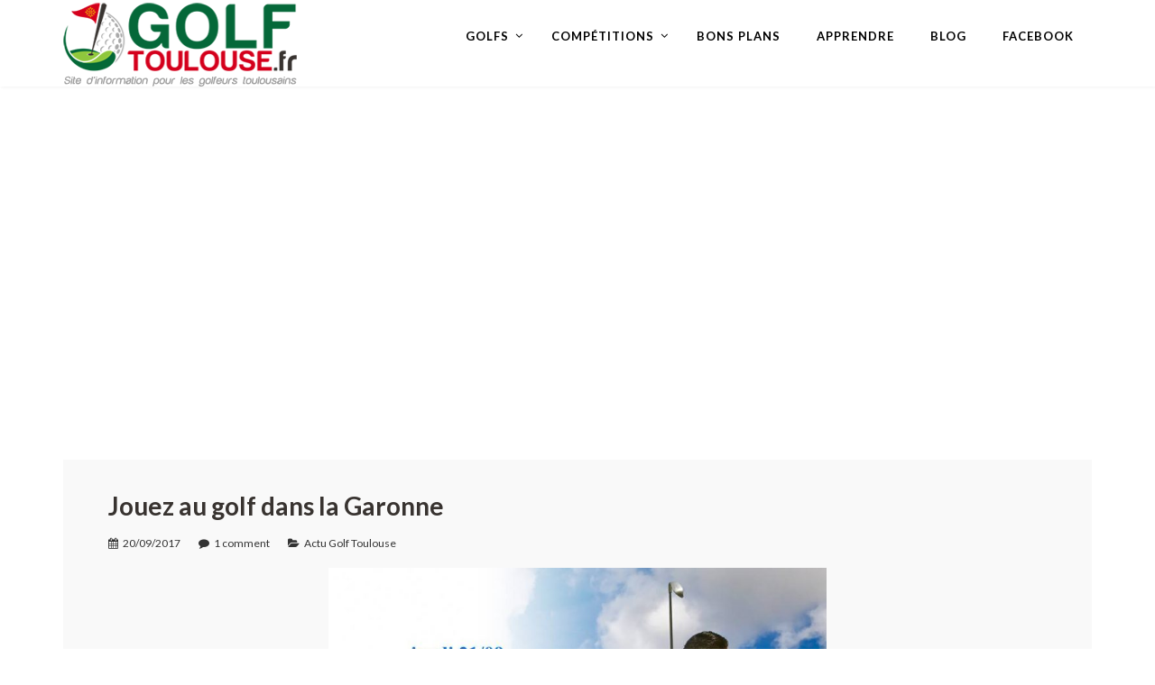

--- FILE ---
content_type: text/html; charset=UTF-8
request_url: https://www.golf-toulouse.fr/2017/09/20/jouez-au-golf-dans-la-garonne/
body_size: 14221
content:
<!doctype html>
<html lang="fr-FR">
<head>
	<meta charset="UTF-8">
	<meta name="viewport" content="width=device-width, initial-scale=1">
	<link rel="profile" href="http://gmpg.org/xfn/11">
	<link rel="pingback" href="https://www.golf-toulouse.fr/xmlrpc.php" />
	<meta name='robots' content='index, follow, max-image-preview:large, max-snippet:-1, max-video-preview:-1' />
	<style>img:is([sizes="auto" i], [sizes^="auto," i]) { contain-intrinsic-size: 3000px 1500px }</style>
	
	<!-- This site is optimized with the Yoast SEO plugin v26.5 - https://yoast.com/wordpress/plugins/seo/ -->
	<title>Jouez au golf dans la Garonne - Initiations golf le 21 sep - Port Viguerie</title>
	<link rel="canonical" href="https://www.golf-toulouse.fr/2017/09/20/jouez-au-golf-dans-la-garonne/" />
	<meta property="og:locale" content="fr_FR" />
	<meta property="og:type" content="article" />
	<meta property="og:title" content="Jouez au golf dans la Garonne - Initiations golf le 21 sep - Port Viguerie" />
	<meta property="og:description" content="INÉDIT Jeudi 21 septembre de 18h à 21h &#8211; Port Viguerie Dans le cadre de Toulouse à Table, la Garonne se transforme en practice de Golf ! Permettre au plus grand nombre de découvrir et de s&rsquo;initier à la pratique golfique et à ses plaisirs dans un esprit éco-durable, telle est l&rsquo;ambition du Golf de [&hellip;]" />
	<meta property="og:url" content="https://www.golf-toulouse.fr/2017/09/20/jouez-au-golf-dans-la-garonne/" />
	<meta property="og:site_name" content="Golf Toulouse" />
	<meta property="article:publisher" content="https://www.facebook.com/GolfToulouse/" />
	<meta property="article:published_time" content="2017-09-20T11:40:20+00:00" />
	<meta property="article:modified_time" content="2017-09-20T11:41:27+00:00" />
	<meta property="og:image" content="https://golftoulouse-3011.kxcdn.com/wp-content/uploads/sites/18/2017/09/golf_dans_garonne.jpg" />
	<meta property="og:image:width" content="900" />
	<meta property="og:image:height" content="900" />
	<meta property="og:image:type" content="image/jpeg" />
	<meta name="author" content="Golf-Toulouse.fr" />
	<meta name="twitter:card" content="summary_large_image" />
	<meta name="twitter:label1" content="Écrit par" />
	<meta name="twitter:data1" content="Golf-Toulouse.fr" />
	<meta name="twitter:label2" content="Durée de lecture estimée" />
	<meta name="twitter:data2" content="2 minutes" />
	<script type="application/ld+json" class="yoast-schema-graph">{"@context":"https://schema.org","@graph":[{"@type":"Article","@id":"https://www.golf-toulouse.fr/2017/09/20/jouez-au-golf-dans-la-garonne/#article","isPartOf":{"@id":"https://www.golf-toulouse.fr/2017/09/20/jouez-au-golf-dans-la-garonne/"},"author":{"name":"Golf-Toulouse.fr","@id":"https://www.golf-toulouse.fr/#/schema/person/bcfd71247176b372e4be2bbcbfc1ca3f"},"headline":"Jouez au golf dans la Garonne","datePublished":"2017-09-20T11:40:20+00:00","dateModified":"2017-09-20T11:41:27+00:00","mainEntityOfPage":{"@id":"https://www.golf-toulouse.fr/2017/09/20/jouez-au-golf-dans-la-garonne/"},"wordCount":377,"commentCount":1,"publisher":{"@id":"https://www.golf-toulouse.fr/#organization"},"image":{"@id":"https://www.golf-toulouse.fr/2017/09/20/jouez-au-golf-dans-la-garonne/#primaryimage"},"thumbnailUrl":"https://golftoulouse-3011.kxcdn.com/wp-content/uploads/2017/09/golf_dans_garonne.jpg","articleSection":["Actu Golf Toulouse"],"inLanguage":"fr-FR","potentialAction":[{"@type":"CommentAction","name":"Comment","target":["https://www.golf-toulouse.fr/2017/09/20/jouez-au-golf-dans-la-garonne/#respond"]}]},{"@type":"WebPage","@id":"https://www.golf-toulouse.fr/2017/09/20/jouez-au-golf-dans-la-garonne/","url":"https://www.golf-toulouse.fr/2017/09/20/jouez-au-golf-dans-la-garonne/","name":"Jouez au golf dans la Garonne - Initiations golf le 21 sep - Port Viguerie","isPartOf":{"@id":"https://www.golf-toulouse.fr/#website"},"primaryImageOfPage":{"@id":"https://www.golf-toulouse.fr/2017/09/20/jouez-au-golf-dans-la-garonne/#primaryimage"},"image":{"@id":"https://www.golf-toulouse.fr/2017/09/20/jouez-au-golf-dans-la-garonne/#primaryimage"},"thumbnailUrl":"https://golftoulouse-3011.kxcdn.com/wp-content/uploads/2017/09/golf_dans_garonne.jpg","datePublished":"2017-09-20T11:40:20+00:00","dateModified":"2017-09-20T11:41:27+00:00","breadcrumb":{"@id":"https://www.golf-toulouse.fr/2017/09/20/jouez-au-golf-dans-la-garonne/#breadcrumb"},"inLanguage":"fr-FR","potentialAction":[{"@type":"ReadAction","target":["https://www.golf-toulouse.fr/2017/09/20/jouez-au-golf-dans-la-garonne/"]}]},{"@type":"ImageObject","inLanguage":"fr-FR","@id":"https://www.golf-toulouse.fr/2017/09/20/jouez-au-golf-dans-la-garonne/#primaryimage","url":"https://golftoulouse-3011.kxcdn.com/wp-content/uploads/2017/09/golf_dans_garonne.jpg","contentUrl":"https://golftoulouse-3011.kxcdn.com/wp-content/uploads/2017/09/golf_dans_garonne.jpg","width":900,"height":900},{"@type":"BreadcrumbList","@id":"https://www.golf-toulouse.fr/2017/09/20/jouez-au-golf-dans-la-garonne/#breadcrumb","itemListElement":[{"@type":"ListItem","position":1,"name":"Accueil","item":"https://www.golf-toulouse.fr/"},{"@type":"ListItem","position":2,"name":"Blog","item":"https://www.golf-toulouse.fr/blog/"},{"@type":"ListItem","position":3,"name":"Jouez au golf dans la Garonne"}]},{"@type":"WebSite","@id":"https://www.golf-toulouse.fr/#website","url":"https://www.golf-toulouse.fr/","name":"Golf Toulouse","description":"","publisher":{"@id":"https://www.golf-toulouse.fr/#organization"},"potentialAction":[{"@type":"SearchAction","target":{"@type":"EntryPoint","urlTemplate":"https://www.golf-toulouse.fr/?s={search_term_string}"},"query-input":{"@type":"PropertyValueSpecification","valueRequired":true,"valueName":"search_term_string"}}],"inLanguage":"fr-FR"},{"@type":"Organization","@id":"https://www.golf-toulouse.fr/#organization","name":"Golf-Toulouse.fr","url":"https://www.golf-toulouse.fr/","logo":{"@type":"ImageObject","inLanguage":"fr-FR","@id":"https://www.golf-toulouse.fr/#/schema/logo/image/","url":"https://golftoulouse-3011.kxcdn.com/wp-content/uploads/sites/18/2016/09/logo_full_max.png","contentUrl":"https://golftoulouse-3011.kxcdn.com/wp-content/uploads/sites/18/2016/09/logo_full_max.png","width":300,"height":96,"caption":"Golf-Toulouse.fr"},"image":{"@id":"https://www.golf-toulouse.fr/#/schema/logo/image/"},"sameAs":["https://www.facebook.com/GolfToulouse/"]},{"@type":"Person","@id":"https://www.golf-toulouse.fr/#/schema/person/bcfd71247176b372e4be2bbcbfc1ca3f","name":"Golf-Toulouse.fr","sameAs":["http://www.Golf-Toulouse.fr"]}]}</script>
	<!-- / Yoast SEO plugin. -->


<link rel='dns-prefetch' href='//fonts.googleapis.com' />
<link rel='dns-prefetch' href='//golftoulouse-3011.kxcdn.com' />
<link href='https://fonts.gstatic.com' crossorigin rel='preconnect' />
<link rel="alternate" type="application/rss+xml" title="Golf Toulouse &raquo; Flux" href="https://www.golf-toulouse.fr/feed/" />
<link rel="alternate" type="application/rss+xml" title="Golf Toulouse &raquo; Flux des commentaires" href="https://www.golf-toulouse.fr/comments/feed/" />
<link rel='stylesheet' id='wp-block-library-css' href='https://golftoulouse-3011.kxcdn.com/wp-includes/css/dist/block-library/style.min.css?ver=6.8.3' type='text/css' media='all' />
<style id='classic-theme-styles-inline-css' type='text/css'>
/*! This file is auto-generated */
.wp-block-button__link{color:#fff;background-color:#32373c;border-radius:9999px;box-shadow:none;text-decoration:none;padding:calc(.667em + 2px) calc(1.333em + 2px);font-size:1.125em}.wp-block-file__button{background:#32373c;color:#fff;text-decoration:none}
</style>
<style id='global-styles-inline-css' type='text/css'>
:root{--wp--preset--aspect-ratio--square: 1;--wp--preset--aspect-ratio--4-3: 4/3;--wp--preset--aspect-ratio--3-4: 3/4;--wp--preset--aspect-ratio--3-2: 3/2;--wp--preset--aspect-ratio--2-3: 2/3;--wp--preset--aspect-ratio--16-9: 16/9;--wp--preset--aspect-ratio--9-16: 9/16;--wp--preset--color--black: #000000;--wp--preset--color--cyan-bluish-gray: #abb8c3;--wp--preset--color--white: #ffffff;--wp--preset--color--pale-pink: #f78da7;--wp--preset--color--vivid-red: #cf2e2e;--wp--preset--color--luminous-vivid-orange: #ff6900;--wp--preset--color--luminous-vivid-amber: #fcb900;--wp--preset--color--light-green-cyan: #7bdcb5;--wp--preset--color--vivid-green-cyan: #00d084;--wp--preset--color--pale-cyan-blue: #8ed1fc;--wp--preset--color--vivid-cyan-blue: #0693e3;--wp--preset--color--vivid-purple: #9b51e0;--wp--preset--gradient--vivid-cyan-blue-to-vivid-purple: linear-gradient(135deg,rgba(6,147,227,1) 0%,rgb(155,81,224) 100%);--wp--preset--gradient--light-green-cyan-to-vivid-green-cyan: linear-gradient(135deg,rgb(122,220,180) 0%,rgb(0,208,130) 100%);--wp--preset--gradient--luminous-vivid-amber-to-luminous-vivid-orange: linear-gradient(135deg,rgba(252,185,0,1) 0%,rgba(255,105,0,1) 100%);--wp--preset--gradient--luminous-vivid-orange-to-vivid-red: linear-gradient(135deg,rgba(255,105,0,1) 0%,rgb(207,46,46) 100%);--wp--preset--gradient--very-light-gray-to-cyan-bluish-gray: linear-gradient(135deg,rgb(238,238,238) 0%,rgb(169,184,195) 100%);--wp--preset--gradient--cool-to-warm-spectrum: linear-gradient(135deg,rgb(74,234,220) 0%,rgb(151,120,209) 20%,rgb(207,42,186) 40%,rgb(238,44,130) 60%,rgb(251,105,98) 80%,rgb(254,248,76) 100%);--wp--preset--gradient--blush-light-purple: linear-gradient(135deg,rgb(255,206,236) 0%,rgb(152,150,240) 100%);--wp--preset--gradient--blush-bordeaux: linear-gradient(135deg,rgb(254,205,165) 0%,rgb(254,45,45) 50%,rgb(107,0,62) 100%);--wp--preset--gradient--luminous-dusk: linear-gradient(135deg,rgb(255,203,112) 0%,rgb(199,81,192) 50%,rgb(65,88,208) 100%);--wp--preset--gradient--pale-ocean: linear-gradient(135deg,rgb(255,245,203) 0%,rgb(182,227,212) 50%,rgb(51,167,181) 100%);--wp--preset--gradient--electric-grass: linear-gradient(135deg,rgb(202,248,128) 0%,rgb(113,206,126) 100%);--wp--preset--gradient--midnight: linear-gradient(135deg,rgb(2,3,129) 0%,rgb(40,116,252) 100%);--wp--preset--font-size--small: 13px;--wp--preset--font-size--medium: 20px;--wp--preset--font-size--large: 36px;--wp--preset--font-size--x-large: 42px;--wp--preset--spacing--20: 0.44rem;--wp--preset--spacing--30: 0.67rem;--wp--preset--spacing--40: 1rem;--wp--preset--spacing--50: 1.5rem;--wp--preset--spacing--60: 2.25rem;--wp--preset--spacing--70: 3.38rem;--wp--preset--spacing--80: 5.06rem;--wp--preset--shadow--natural: 6px 6px 9px rgba(0, 0, 0, 0.2);--wp--preset--shadow--deep: 12px 12px 50px rgba(0, 0, 0, 0.4);--wp--preset--shadow--sharp: 6px 6px 0px rgba(0, 0, 0, 0.2);--wp--preset--shadow--outlined: 6px 6px 0px -3px rgba(255, 255, 255, 1), 6px 6px rgba(0, 0, 0, 1);--wp--preset--shadow--crisp: 6px 6px 0px rgba(0, 0, 0, 1);}:where(.is-layout-flex){gap: 0.5em;}:where(.is-layout-grid){gap: 0.5em;}body .is-layout-flex{display: flex;}.is-layout-flex{flex-wrap: wrap;align-items: center;}.is-layout-flex > :is(*, div){margin: 0;}body .is-layout-grid{display: grid;}.is-layout-grid > :is(*, div){margin: 0;}:where(.wp-block-columns.is-layout-flex){gap: 2em;}:where(.wp-block-columns.is-layout-grid){gap: 2em;}:where(.wp-block-post-template.is-layout-flex){gap: 1.25em;}:where(.wp-block-post-template.is-layout-grid){gap: 1.25em;}.has-black-color{color: var(--wp--preset--color--black) !important;}.has-cyan-bluish-gray-color{color: var(--wp--preset--color--cyan-bluish-gray) !important;}.has-white-color{color: var(--wp--preset--color--white) !important;}.has-pale-pink-color{color: var(--wp--preset--color--pale-pink) !important;}.has-vivid-red-color{color: var(--wp--preset--color--vivid-red) !important;}.has-luminous-vivid-orange-color{color: var(--wp--preset--color--luminous-vivid-orange) !important;}.has-luminous-vivid-amber-color{color: var(--wp--preset--color--luminous-vivid-amber) !important;}.has-light-green-cyan-color{color: var(--wp--preset--color--light-green-cyan) !important;}.has-vivid-green-cyan-color{color: var(--wp--preset--color--vivid-green-cyan) !important;}.has-pale-cyan-blue-color{color: var(--wp--preset--color--pale-cyan-blue) !important;}.has-vivid-cyan-blue-color{color: var(--wp--preset--color--vivid-cyan-blue) !important;}.has-vivid-purple-color{color: var(--wp--preset--color--vivid-purple) !important;}.has-black-background-color{background-color: var(--wp--preset--color--black) !important;}.has-cyan-bluish-gray-background-color{background-color: var(--wp--preset--color--cyan-bluish-gray) !important;}.has-white-background-color{background-color: var(--wp--preset--color--white) !important;}.has-pale-pink-background-color{background-color: var(--wp--preset--color--pale-pink) !important;}.has-vivid-red-background-color{background-color: var(--wp--preset--color--vivid-red) !important;}.has-luminous-vivid-orange-background-color{background-color: var(--wp--preset--color--luminous-vivid-orange) !important;}.has-luminous-vivid-amber-background-color{background-color: var(--wp--preset--color--luminous-vivid-amber) !important;}.has-light-green-cyan-background-color{background-color: var(--wp--preset--color--light-green-cyan) !important;}.has-vivid-green-cyan-background-color{background-color: var(--wp--preset--color--vivid-green-cyan) !important;}.has-pale-cyan-blue-background-color{background-color: var(--wp--preset--color--pale-cyan-blue) !important;}.has-vivid-cyan-blue-background-color{background-color: var(--wp--preset--color--vivid-cyan-blue) !important;}.has-vivid-purple-background-color{background-color: var(--wp--preset--color--vivid-purple) !important;}.has-black-border-color{border-color: var(--wp--preset--color--black) !important;}.has-cyan-bluish-gray-border-color{border-color: var(--wp--preset--color--cyan-bluish-gray) !important;}.has-white-border-color{border-color: var(--wp--preset--color--white) !important;}.has-pale-pink-border-color{border-color: var(--wp--preset--color--pale-pink) !important;}.has-vivid-red-border-color{border-color: var(--wp--preset--color--vivid-red) !important;}.has-luminous-vivid-orange-border-color{border-color: var(--wp--preset--color--luminous-vivid-orange) !important;}.has-luminous-vivid-amber-border-color{border-color: var(--wp--preset--color--luminous-vivid-amber) !important;}.has-light-green-cyan-border-color{border-color: var(--wp--preset--color--light-green-cyan) !important;}.has-vivid-green-cyan-border-color{border-color: var(--wp--preset--color--vivid-green-cyan) !important;}.has-pale-cyan-blue-border-color{border-color: var(--wp--preset--color--pale-cyan-blue) !important;}.has-vivid-cyan-blue-border-color{border-color: var(--wp--preset--color--vivid-cyan-blue) !important;}.has-vivid-purple-border-color{border-color: var(--wp--preset--color--vivid-purple) !important;}.has-vivid-cyan-blue-to-vivid-purple-gradient-background{background: var(--wp--preset--gradient--vivid-cyan-blue-to-vivid-purple) !important;}.has-light-green-cyan-to-vivid-green-cyan-gradient-background{background: var(--wp--preset--gradient--light-green-cyan-to-vivid-green-cyan) !important;}.has-luminous-vivid-amber-to-luminous-vivid-orange-gradient-background{background: var(--wp--preset--gradient--luminous-vivid-amber-to-luminous-vivid-orange) !important;}.has-luminous-vivid-orange-to-vivid-red-gradient-background{background: var(--wp--preset--gradient--luminous-vivid-orange-to-vivid-red) !important;}.has-very-light-gray-to-cyan-bluish-gray-gradient-background{background: var(--wp--preset--gradient--very-light-gray-to-cyan-bluish-gray) !important;}.has-cool-to-warm-spectrum-gradient-background{background: var(--wp--preset--gradient--cool-to-warm-spectrum) !important;}.has-blush-light-purple-gradient-background{background: var(--wp--preset--gradient--blush-light-purple) !important;}.has-blush-bordeaux-gradient-background{background: var(--wp--preset--gradient--blush-bordeaux) !important;}.has-luminous-dusk-gradient-background{background: var(--wp--preset--gradient--luminous-dusk) !important;}.has-pale-ocean-gradient-background{background: var(--wp--preset--gradient--pale-ocean) !important;}.has-electric-grass-gradient-background{background: var(--wp--preset--gradient--electric-grass) !important;}.has-midnight-gradient-background{background: var(--wp--preset--gradient--midnight) !important;}.has-small-font-size{font-size: var(--wp--preset--font-size--small) !important;}.has-medium-font-size{font-size: var(--wp--preset--font-size--medium) !important;}.has-large-font-size{font-size: var(--wp--preset--font-size--large) !important;}.has-x-large-font-size{font-size: var(--wp--preset--font-size--x-large) !important;}
:where(.wp-block-post-template.is-layout-flex){gap: 1.25em;}:where(.wp-block-post-template.is-layout-grid){gap: 1.25em;}
:where(.wp-block-columns.is-layout-flex){gap: 2em;}:where(.wp-block-columns.is-layout-grid){gap: 2em;}
:root :where(.wp-block-pullquote){font-size: 1.5em;line-height: 1.6;}
</style>
<link data-minify="1" rel='stylesheet' id='events-maker-front-css' href='https://golftoulouse-3011.kxcdn.com/wp-content/cache/min/1/wp-content/plugins/events-maker/css/front-0a07d47dde685ea9304f665be6d8acb4.css' type='text/css' media='all' />
<link data-minify="1" rel='stylesheet' id='pro-style-css' href='https://golftoulouse-3011.kxcdn.com/wp-content/cache/min/1/wp-content/themes/golftoulouse/style-be06c9ecf4eaae99f54de6ded46d6e26.css' type='text/css' media='all' />
<link rel='stylesheet' id='pro-google-fonts-css' href='//fonts.googleapis.com/css?family=Lato%3A400%2C300%2C700%2C400italic%2C900%26subset%3Dlatin&#038;ver=1.0.0&#038;display=swap' type='text/css' media='all' />
<style id='rocket-lazyload-inline-css' type='text/css'>
.rll-youtube-player{position:relative;padding-bottom:56.23%;height:0;overflow:hidden;max-width:100%;}.rll-youtube-player iframe{position:absolute;top:0;left:0;width:100%;height:100%;z-index:100;background:0 0}.rll-youtube-player img{bottom:0;display:block;left:0;margin:auto;max-width:100%;width:100%;position:absolute;right:0;top:0;border:none;height:auto;cursor:pointer;-webkit-transition:.4s all;-moz-transition:.4s all;transition:.4s all}.rll-youtube-player img:hover{-webkit-filter:brightness(75%)}.rll-youtube-player .play{height:72px;width:72px;left:50%;top:50%;margin-left:-36px;margin-top:-36px;position:absolute;background:url(https://golftoulouse-3011.kxcdn.com/wp-content/plugins/wp-rocket/assets/img/youtube.png) no-repeat;cursor:pointer}
</style>
<script type="text/javascript" src="https://golftoulouse-3011.kxcdn.com/wp-includes/js/jquery/jquery.min.js?ver=3.7.1" id="jquery-core-js"></script>
<script type="text/javascript" src="https://golftoulouse-3011.kxcdn.com/wp-includes/js/jquery/jquery-migrate.min.js?ver=3.4.1" id="jquery-migrate-js"></script>
<script type="text/javascript" src="https://golftoulouse-3011.kxcdn.com/wp-content/plugins/events-maker/js/front-sorting.js?ver=6.8.3" id="events-maker-sorting-js"></script>
<link rel="https://api.w.org/" href="https://www.golf-toulouse.fr/wp-json/" /><link rel="alternate" title="JSON" type="application/json" href="https://www.golf-toulouse.fr/wp-json/wp/v2/posts/3678" /><link rel="EditURI" type="application/rsd+xml" title="RSD" href="https://www.golf-toulouse.fr/xmlrpc.php?rsd" />
<meta name="generator" content="WordPress 6.8.3" />
<noscript><style>.vce-row-container .vcv-lozad {display: none}</style></noscript><meta name="generator" content="Powered by Visual Composer Website Builder - fast and easy-to-use drag and drop visual editor for WordPress."/>        <link rel="icon"  href="https://golftoulouse-3011.kxcdn.com/wp-content/uploads/sites/18/2016/09/golf_toulouse_favicon.png"><style type="text/css">
	body #logo-pro, body #logo-pro img {max-width:260px;}
	header#masthead-pro h1#logo-pro a { padding-top:15px; padding-bottom:15px; }
	
	header#masthead-pro { background-color:#ffffff;  }	
	
	#sticky-header-pro.menu-resized-pro {background:rgba(255,255,255,0.95); }
	body #sticky-header-pro.menu-resized-pro #logo-pro, body #sticky-header-pro.menu-resized-pro #logo-pro img {max-width:180px;}
	header#masthead-pro #sticky-header-pro.menu-resized-pro h1#logo-pro a { padding-top:10px; padding-bottom:10px; }
	.menu-resized-pro .sf-menu a { padding-top:15px; padding-bottom:15px; }
	
	.mobile-menu-icon-pro {margin-top:3px; margin-bottom:3px; }
	
	a { color:#8ea96f; }
	#boxed-layout-pro .widget .price_slider .ui-slider-handle,
	#boxed-layout-pro .widget .price_slider .ui-slider-range  {
		background:#8ea96f; 
	}
	#boxed-layout-pro .widget p.total span.amount,
	#boxed-layout-pro .widget p.total strong,
	.entry-summary .selectric .label,
	.selectric-items li:hover, .selectric-items li.selected,
	.selectric .button:after,
	.selectric .label,
	body.woocommerce .summary .price span.amount,
	body.woocommerce .summary .woocommerce-product-rating,
	body #content-pro .shop-container-pro span.price span.amount,
	body #content-pro .shop-container-pro .star-rating, body #content-pro .shop-container-pro .star-rating:hover,
	#boxed-layout-pro .widget ul.product_list_widget li .star-rating,
	.woocommerce-tabs.wc-tabs-wrapper #reviews ol.commentlist .star-rating { color:#8ea96f; }
	
	footer#site-footer a { color:#6d6d6d; }
	footer#site-footer a:hover { color:#ffffff; }
	#boxed-layout-pro .widget p.total,
	.search-form input.search-field:focus,
	.wpcf7 input:focus, .wpcf7 textarea:focus, #commentform input:focus, #commentform textarea:focus,
	#commentform input:focus, .wpcf7 textarea:focus,
	.selectric-items li,
	.selectric-items,
	.selectric .button,
	.selectric, .selectric-hover .selectric,.selectric-open .selectric {
		border-color:#8ea96f;
	}
	#events-full-calendar a.fc-day-grid-event { background:#8ea96f; }

	h2.blog-title-pro a {color:#1b1d27;}
	a:hover, h2.blog-title-pro a:hover, body #content-pro .shop-container-pro a:hover h3 { color:#518b0f; }
	
		
	.menu-resized-pro a.cart-icon-pro { padding-top:12px; padding-bottom:13px; }
	a.cart-icon-pro {color:#ffffff; font-size:15px;  padding-top:31px; padding-bottom:34px;  }
	
	/* a.cart-icon-pro:hover { color:#d3f1d7;  }*/
	.menu-resized-pro  .checkout-basket-pro {top:43px; }
	.checkout-basket-pro {top:81px; }
	
	.sf-menu ul { border-color:#97c39d;}
	.sf-menu a  {color:#ffffff; font-size:13px;  padding-top:34px; padding-bottom:34px;  }
	.sf-menu li.current-menu-item a, .sf-menu a:hover, .sf-menu li.sfHover a, .menu-show-hide-pro { color:#d3f1d7; }

	.sf-menu ul { background:#222222; }
	.sf-menu li li a { font-size:12px; padding-top:15px; padding-bottom:15px; }
	.sf-menu li li a, .sf-mega li.sf-mega-section .deep-level li a, .sf-mega li.sf-mega-section .deep-level li:last-child a, .sf-menu li.sfHover li.sfHover li a, .sf-menu li.sfHover li.sfHover li.sfHover li a, .sf-menu li.sfHover li.sfHover li.sfHover li.sfHover li a, .sf-menu li.sfHover li.sfHover li.sfHover li.sfHover li.sfHover li a { border-bottom:1px solid rgba(255,255,255,  0.07); }
	.sf-mega ul { border-right:1px solid  rgba(255,255,255,  0.07); }
	.sf-mega h2.mega-menu-heading { border-right:1px solid rgba(255,255,255,  0.07); border-bottom:1px solid rgba(255,255,255,  0.07); }
	.sf-menu li.sfHover li a, .sf-menu li.sfHover li.sfHover li a, .sf-menu li.sfHover li.sfHover li.sfHover li a, .sf-menu li.sfHover li.sfHover li.sfHover li.sfHover li a, .sf-menu li.sfHover li.sfHover li.sfHover li.sfHover li.sfHover li a { color:#a8a8a8; }
	.sf-menu li.sfHover li a:hover, .sf-menu li.sfHover li.sfHover a, .sf-menu li.sfHover li li a:hover, .sf-menu li.sfHover li.sfHover li.sfHover a, .sf-menu li.sfHover li li li a:hover, .sf-menu li.sfHover li.sfHover li.sfHover a:hover, .sf-menu li.sfHover li.sfHover li.sfHover li.sfHover a, .sf-menu li.sfHover li li li li a:hover, .sf-menu li.sfHover li.sfHover li.sfHover li.sfHover a:hover, .sf-menu li.sfHover li.sfHover li.sfHover li.sfHover li.sfHover a, .sf-menu li.sfHover li li li li li a:hover, .sf-menu li.sfHover li.sfHover li.sfHover li.sfHover li.sfHover a:hover, .sf-menu li.sfHover li.sfHover li.sfHover li.sfHover li.sfHover li.sfHover a { color:#ffffff; }
	
	.checkout-basket-pro ul#cart-mini-pro  span.quantity,
	.checkout-basket-pro ul#cart-mini-pro li.empty { color:#a8a8a8;}
	.checkout-basket-pro ul#cart-mini-pro li { border-bottom:1px solid rgba(255,255,255,  0.07); }
	.checkout-basket-pro ul#cart-mini-pro li a, .checkout-basket-pro ul#cart-mini-pro .remove-header{ color:#ffffff; ; }
		
	.checkout-basket-pro {background:#222222; border-color:#97c39d;}
		
	#header-spacer-pro { height:0px; }
	
	#sidebar,  #sidebar .widget { border-color:rgba(0, 0, 0,  0.06);}
	#sidebar a {  color:#888888;  }
	#sidebar a:hover {color:#333333;}

	footer#site-footer #copyright-pro { color:#ffffff; }
	
	
	a.progression-button, a.more-link { font-size:10; color:#8ea96f; border-color:#8ea96f; }
	a.progression-button:hover, a.more-link:hover { border-color:#8ea96f; background:#8ea96f; color:#ffffff; }

#sidebar .tagcloud a:hover, #site-footer .tagcloud a:hover,
.page-nav-pro span, .page-nav-pro a span:hover { border-color:#8ea96f; background:#8ea96f; }

.checkout-basket-pro .sub-total-pro {
	border-color:#8ea96f; 
	color:#8ea96f;
}
.woocommerce input.button:hover,
.woocommerce .checkout_coupon input.button:hover,
.woocommerce .place-order input.button:hover,
.woocommerce .cart_totals  a.button:hover,
.woocommerce  .return-to-shop a.button.wc-backward:hover,
body.woocommerce .summary button.button:hover,
.shop-container-pro a.button,
.nav-links-pro a {
	 border-color:#8ea96f;
	 color:#8ea96f;
	 background:none;
}

.sticky-post-pro, #boxed-layout-pro .widget p.buttons a.wc-forward.button.checkout {background:#8ea96f; }

a.cart-icon-pro span.shopping-cart-header-count:before { border-right:4px solid #8ea96f;}

#boxed-layout-pro .widget .price_slider_amount button.button,
a.cart-icon-pro span.shopping-cart-header-count,
.checkout-basket-pro a.checkout-button-header-cart,
.checkout-basket-pro a.checkout-button-header-cart:hover,
body.single-product #content-pro .width-container-pro span.onsale,
.woocommerce-tabs #review_form .form-submit input#submit:hover,
.wpcf7 input.wpcf7-submit:hover, #commentform input.submit:hover,
.woocommerce input.button,
.woocommerce .checkout_coupon input.button,
.woocommerce .place-order input.button,
.woocommerce .cart_totals  a.button,
.woocommerce  .return-to-shop a.button.wc-backward,
body.woocommerce .summary button.button,
a.added_to_cart:hover,
.shop-container-pro a.button:hover,
.shop-container-pro a.added_to_cart,
.nav-links-pro a:hover,
.post-password-form input[type=submit]:hover,
ul.page-numbers li .current, ul.page-numbers li a:hover  { border-color:#8ea96f; background:#8ea96f; color:#ffffff; }

	#bread-crumb-container ul#breadcrumbs-pro { color: #7f8186; }
	#bread-crumb-container ul#breadcrumbs-pro li:after, #bread-crumb-container ul#breadcrumbs-pro a, #bread-crumb-container ul#breadcrumbs-pro a:hover { color: #000000; }
	
	.sk-circle .sk-child:before, .sk-rotating-plane, .sk-double-bounce .sk-child, .sk-wave .sk-rect, .sk-wandering-cubes .sk-cube, .sk-spinner-pulse, .sk-chasing-dots .sk-child, .sk-three-bounce .sk-child, .sk-fading-circle .sk-circle:before, .sk-cube-grid .sk-cube{background-color:#444444;}
	#page-loader-pro { background:#ffffff; color:#444444; }
	
	footer#site-footer {background-color:#020202; 
	background-image:url("https://golftoulouse-3011.kxcdn.com/wp-content/themes/golftoulouse/images/footer-bg.jpg"); background-position: center center;-webkit-background-size: cover; -moz-background-size: cover; -o-background-size: cover; background-size: cover;}
	
	
	body {background-color:#ffffff; 
	}

		
		
		
	
			
		
			
		
	
							

							
	a#pro-scroll-top {display:none;}	#pro-scroll-top { color:#ffffff; background: rgba(0,0,0,  0.3); border-top:1px solid rgba(255,255,255,  0.2); border-left:1px solid rgba(255,255,255,  0.2); border-right:1px solid rgba(255,255,255,  0.2); }
	#pro-scroll-top:hover {  background: #222222; border-color:#222222; }
	
		</style>
    <style type="text/css">.recentcomments a{display:inline !important;padding:0 !important;margin:0 !important;}</style><noscript><style id="rocket-lazyload-nojs-css">.rll-youtube-player, [data-lazy-src]{display:none !important;}</style></noscript>	<style>
		body {
		    color: #383330;
		    font-family: 'Lato', sans-serif;
		}
		a { color: #d4001c; }
		h1, h2, h3, h4, h5, h6 { color: #383330; }
		ins { background: none; }
		footer#site-footer a {
		    color: #EEE;
		}
		.sf-menu a {
		    color: #000;
		    text-shadow: none;
		}
		.sf-menu li.current-menu-item a, .sf-menu a:hover, .sf-menu li.sfHover a, .menu-show-hide-pro {
		    color: #056839;
		}
		#sticky-header-pro {
		    -moz-box-shadow: 1px 1px 3px rgba(0, 0, 0, 0.05);
		    -webkit-box-shadow: 1px 1px 3px rgba(0, 0, 0, 0.05);
		    box-shadow: 1px 1px 3px rgba(0, 0, 0, 0.05);
		}
		.golfMenu { background-color: #333;margin-bottom: 45px;padding: 20px;text-align: center; }
		.golfMenu ul { list-style:none; margin: 0; padding: 0; }
		.golfMenu ul li { display: inline; color: #EEE; }
		.golfMenu ul li span { padding:0 20px; }
		.golfMenu ul li a { color: #EEE; }

		.select-ugolf { background-color:#e05431 !important; }
		.select-proche-toulouse { background-color:#244527 !important; }

		table.tableauGolfHivernales td { width:13%; }
		table.tableauGolfHivernales p { margin: 10px 0; }
		.tableauGolfHivernales tr:nth-child(2n) { background-color: #E3E3E3; }
    .fc-event-cat-annule { text-decoration: line-through !important; }
    .comp-annule a { text-decoration: line-through; }
    .comp-annule::before { content: "ANNULE "; color: red; font-weight: bold; }
	</style>
  <script>
    !function(f,b,e,v,n,t,s)
    {if(f.fbq)return;n=f.fbq=function(){n.callMethod?
    n.callMethod.apply(n,arguments):n.queue.push(arguments)};
    if(!f._fbq)f._fbq=n;n.push=n;n.loaded=!0;n.version='2.0';
    n.queue=[];t=b.createElement(e);t.async=!0;
    t.src=v;s=b.getElementsByTagName(e)[0];
    s.parentNode.insertBefore(t,s)}(window, document,'script',
    'https://connect.facebook.net/en_US/fbevents.js');
    fbq('init', '787706171599769');
    fbq('track', 'PageView');
  </script>
  <noscript><img height="1" width="1" style="display:none"
    src="https://www.facebook.com/tr?id=787706171599769&ev=PageView&noscript=1"
  /></noscript>
</head>
<body class="wp-singular post-template-default single single-post postid-3678 single-format-standard wp-theme-golftoulouse vcwb layout-left">

  <script async src="https://www.googletagmanager.com/gtag/js?id=G-XQ5XPD1RP0"></script>
  <script>
    window.dataLayer = window.dataLayer || [];
    function gtag(){dataLayer.push(arguments);}
    gtag('js', new Date());
    gtag('config', 'G-XQ5XPD1RP0');
  </script>

  <div id="fb-root"></div>
  <script async defer crossorigin="anonymous" src="https://connect.facebook.net/fr_FR/sdk.js#xfbml=1&version=v11.0&appId=1679135185448633&autoLogAppEvents=1" nonce="FwJKcFIR"></script>

			<div id="boxed-layout-pro">

		<header id="masthead-pro" class="site-header-pro">

			<div id="sticky-header-pro" class="menu-default-pro">				<div id="logo-nav-pro">
					<div class="width-container-pro">
						<div id="logo-pro" class="logo-inside-nav-pro">
							<a href="https://www.golf-toulouse.fr/" title="Golf-Toulouse.fr" rel="home">
								<img src="data:image/svg+xml,%3Csvg%20xmlns='http://www.w3.org/2000/svg'%20viewBox='0%200%200%200'%3E%3C/svg%3E" alt="Compétitions de golf autour de Toulouse" class="default-logo-pro" data-lazy-src="https://golftoulouse-3011.kxcdn.com/wp-content/uploads/sites/18/2017/09/logo_full_max2.png"><noscript><img src="https://golftoulouse-3011.kxcdn.com/wp-content/uploads/sites/18/2017/09/logo_full_max2.png" alt="Compétitions de golf autour de Toulouse" class="default-logo-pro"></noscript>
								<img src="data:image/svg+xml,%3Csvg%20xmlns='http://www.w3.org/2000/svg'%20viewBox='0%200%20260%200'%3E%3C/svg%3E" alt="Compétitions de golf autour de Toulouse" width="260" class="sticky-logo-pro" data-lazy-src="https://golftoulouse-3011.kxcdn.com/wp-content/uploads/sites/18/2017/09/logo_full_max2MOB.png"><noscript><img src="https://golftoulouse-3011.kxcdn.com/wp-content/uploads/sites/18/2017/09/logo_full_max2MOB.png" alt="Compétitions de golf autour de Toulouse" width="260" class="sticky-logo-pro"></noscript>
							</a>
						</div>

						<div class="mobile-menu-icon-pro noselect"><i class="fa fa-bars"></i></div>
												<nav id="site-navigation" class="main-navigation"><div class="menu-main-container"><ul id="menu-main" class="sf-menu"><li class="normal-item-pro  menu-item menu-item-type-post_type menu-item-object-page menu-item-has-children menu-item-805"><a    href="https://www.golf-toulouse.fr/carte-golfs-toulousains/">Golfs</a>
<ul class="menu-pro sub-menu">
	<li class="normal-item-pro  menu-item menu-item-type-post_type menu-item-object-page menu-item-174"><a    href="https://www.golf-toulouse.fr/carte-golfs-toulousains/">Carte des golfs</a></li>
	<li class="normal-item-pro  menu-item menu-item-type-post_type menu-item-object-page menu-item-1938"><a    href="https://www.golf-toulouse.fr/videos/">Vidéos des golfs</a></li>
	<li class="normal-item-pro  menu-item menu-item-type-taxonomy menu-item-object-post_tag menu-item-1451"><a    href="https://www.golf-toulouse.fr/t/practice/">Practices</a></li>
	<li class="normal-item-pro  menu-item menu-item-type-post_type_archive menu-item-object-service menu-item-12905"><a    href="https://www.golf-toulouse.fr/services/">Autres services</a></li>
</ul>
</li>
<li class="normal-item-pro  menu-item menu-item-type-post_type menu-item-object-page menu-item-has-children menu-item-208"><a    href="https://www.golf-toulouse.fr/calendrier-competitions/">Compétitions</a>
<ul class="menu-pro sub-menu">
	<li class="normal-item-pro  menu-item menu-item-type-post_type menu-item-object-page menu-item-209"><a    href="https://www.golf-toulouse.fr/calendrier-competitions/">Calendrier</a></li>
	<li class="normal-item-pro  menu-item menu-item-type-post_type menu-item-object-page menu-item-1702"><a    href="https://www.golf-toulouse.fr/departs-resultats-competitions/">Départs</a></li>
	<li class="normal-item-pro  menu-item menu-item-type-post_type menu-item-object-page menu-item-1703"><a    href="https://www.golf-toulouse.fr/departs-resultats-competitions/">Résultats</a></li>
	<li class="normal-item-pro  menu-item menu-item-type-post_type menu-item-object-page menu-item-3266"><a    href="https://www.golf-toulouse.fr/calcul-handicap-de-jeu/">Calcul handicap de jeu</a></li>
</ul>
</li>
<li class="normal-item-pro  menu-item menu-item-type-post_type menu-item-object-page menu-item-2066"><a    href="https://www.golf-toulouse.fr/reductions/">Bons plans</a></li>
<li class=" menu-item menu-item-type-post_type menu-item-object-page menu-item-2931"><a    href="https://www.golf-toulouse.fr/apprendre/">Apprendre</a></li>
<li class="normal-item-pro  menu-item menu-item-type-post_type menu-item-object-page current_page_parent menu-item-154"><a    href="https://www.golf-toulouse.fr/blog/">Blog</a></li>
<li class="normal-item-pro  menu-item menu-item-type-custom menu-item-object-custom menu-item-3575"><a    href="https://www.facebook.com/GolfToulouse/">Facebook</a></li>
</ul></div></nav>


					<div class="clearfix-pro"></div>
				</div><!-- close .width-container-pro -->
			</div>
						<div id="main-nav-mobile"><div class="menu-main-container"><ul id="menu-main-1" class="mobile-menu-pro"><li class="normal-item-pro  menu-item menu-item-type-post_type menu-item-object-page menu-item-has-children menu-item-805"><a    href="https://www.golf-toulouse.fr/carte-golfs-toulousains/">Golfs</a>
<ul class="menu-pro sub-menu">
	<li class="normal-item-pro  menu-item menu-item-type-post_type menu-item-object-page menu-item-174"><a    href="https://www.golf-toulouse.fr/carte-golfs-toulousains/">Carte des golfs</a></li>
	<li class="normal-item-pro  menu-item menu-item-type-post_type menu-item-object-page menu-item-1938"><a    href="https://www.golf-toulouse.fr/videos/">Vidéos des golfs</a></li>
	<li class="normal-item-pro  menu-item menu-item-type-taxonomy menu-item-object-post_tag menu-item-1451"><a    href="https://www.golf-toulouse.fr/t/practice/">Practices</a></li>
	<li class="normal-item-pro  menu-item menu-item-type-post_type_archive menu-item-object-service menu-item-12905"><a    href="https://www.golf-toulouse.fr/services/">Autres services</a></li>
</ul>
</li>
<li class="normal-item-pro  menu-item menu-item-type-post_type menu-item-object-page menu-item-has-children menu-item-208"><a    href="https://www.golf-toulouse.fr/calendrier-competitions/">Compétitions</a>
<ul class="menu-pro sub-menu">
	<li class="normal-item-pro  menu-item menu-item-type-post_type menu-item-object-page menu-item-209"><a    href="https://www.golf-toulouse.fr/calendrier-competitions/">Calendrier</a></li>
	<li class="normal-item-pro  menu-item menu-item-type-post_type menu-item-object-page menu-item-1702"><a    href="https://www.golf-toulouse.fr/departs-resultats-competitions/">Départs</a></li>
	<li class="normal-item-pro  menu-item menu-item-type-post_type menu-item-object-page menu-item-1703"><a    href="https://www.golf-toulouse.fr/departs-resultats-competitions/">Résultats</a></li>
	<li class="normal-item-pro  menu-item menu-item-type-post_type menu-item-object-page menu-item-3266"><a    href="https://www.golf-toulouse.fr/calcul-handicap-de-jeu/">Calcul handicap de jeu</a></li>
</ul>
</li>
<li class="normal-item-pro  menu-item menu-item-type-post_type menu-item-object-page menu-item-2066"><a    href="https://www.golf-toulouse.fr/reductions/">Bons plans</a></li>
<li class=" menu-item menu-item-type-post_type menu-item-object-page menu-item-2931"><a    href="https://www.golf-toulouse.fr/apprendre/">Apprendre</a></li>
<li class="normal-item-pro  menu-item menu-item-type-post_type menu-item-object-page current_page_parent menu-item-154"><a    href="https://www.golf-toulouse.fr/blog/">Blog</a></li>
<li class="normal-item-pro  menu-item menu-item-type-custom menu-item-object-custom menu-item-3575"><a    href="https://www.facebook.com/GolfToulouse/">Facebook</a></li>
</ul></div><div class="clearfix-pro"></div></div><!-- close #mobile-menu-container -->
		<div class="clearfix-pro"></div>			</div>			<div id="header-spacer-pro"></div>
		</header>

    <div style="min-height:85px;">
      <div style="margin: 20px 0;text-align: center;"><script async src="https://pagead2.googlesyndication.com/pagead/js/adsbygoogle.js?client=ca-pub-5855581835770388" crossorigin="anonymous"></script>
<ins class="adsbygoogle" style="display:block" data-ad-client="ca-pub-5855581835770388" data-ad-slot="5163015745" data-ad-format="auto" data-full-width-responsive="true"></ins>
<script>(adsbygoogle = window.adsbygoogle || []).push({});</script></div><span class="above-cached"></span>    </div>

		
	<div id="content-pro" class="site-content">
		<div class="width-container-pro">

			
				<article id="post-3678" class="post-3678 post type-post status-publish format-standard has-post-thumbnail category-actu-golf-toulouse wentry">
					<div class="post-container-pro">

						<h1 class="blog-title-pro">Jouez au golf dans la Garonne</h1>

													<div class="post-meta-pro">
								 <span class="date-meta-pro"><i class="fa fa-calendar"></i>20/09/2017</span><span class="comment-meta-pro"><i class="fa fa-comment"></i><a href="https://www.golf-toulouse.fr/2017/09/20/jouez-au-golf-dans-la-garonne/#comments">1 comment</a></span><span class="cat-meta-pro"><i class="fa fa-folder-open"></i><a href="https://www.golf-toulouse.fr/c/actu-golf-toulouse/" rel="tag">Actu Golf Toulouse</a></span>
							</div>
						
						<div class="summary-post-pro"><p style="text-align: center"><img fetchpriority="high" decoding="async" class="aligncenter  wp-image-3679" src="data:image/svg+xml,%3Csvg%20xmlns='http://www.w3.org/2000/svg'%20viewBox='0%200%20552%20552'%3E%3C/svg%3E" alt="golf_dans_garonne" width="552" height="552" data-lazy-srcset="https://golftoulouse-3011.kxcdn.com/wp-content/uploads/2017/09/golf_dans_garonne.jpg 900w, https://golftoulouse-3011.kxcdn.com/wp-content/uploads/2017/09/golf_dans_garonne-150x150.jpg 150w, https://golftoulouse-3011.kxcdn.com/wp-content/uploads/2017/09/golf_dans_garonne-300x300.jpg 300w, https://golftoulouse-3011.kxcdn.com/wp-content/uploads/2017/09/golf_dans_garonne-768x768.jpg 768w, https://golftoulouse-3011.kxcdn.com/wp-content/uploads/2017/09/golf_dans_garonne-60x60.jpg 60w" data-lazy-sizes="(max-width: 552px) 100vw, 552px" data-lazy-src="https://golftoulouse-3011.kxcdn.com/wp-content/uploads/sites/18/2017/09/golf_dans_garonne.jpg" /><noscript><img fetchpriority="high" decoding="async" class="aligncenter  wp-image-3679" src="https://golftoulouse-3011.kxcdn.com/wp-content/uploads/sites/18/2017/09/golf_dans_garonne.jpg" alt="golf_dans_garonne" width="552" height="552" srcset="https://golftoulouse-3011.kxcdn.com/wp-content/uploads/2017/09/golf_dans_garonne.jpg 900w, https://golftoulouse-3011.kxcdn.com/wp-content/uploads/2017/09/golf_dans_garonne-150x150.jpg 150w, https://golftoulouse-3011.kxcdn.com/wp-content/uploads/2017/09/golf_dans_garonne-300x300.jpg 300w, https://golftoulouse-3011.kxcdn.com/wp-content/uploads/2017/09/golf_dans_garonne-768x768.jpg 768w, https://golftoulouse-3011.kxcdn.com/wp-content/uploads/2017/09/golf_dans_garonne-60x60.jpg 60w" sizes="(max-width: 552px) 100vw, 552px" /></noscript></p>
<p style="text-align: center"><span style="text-decoration: underline"><strong>INÉDIT</strong></span><br />
Jeudi 21 septembre de 18h à 21h &#8211; Port Viguerie<br />
Dans le cadre de Toulouse à Table,<br />
la Garonne se transforme en practice de Golf !</p>
<p>Permettre au plus grand nombre de découvrir et de s&rsquo;initier à la pratique golfique et à ses plaisirs dans un esprit éco-durable, telle est l&rsquo;ambition du <a href="https://www.golf-toulouse.fr/golf/teoula/">Golf de Téoula</a> en devenant partenaire de la soirée Food Truck organisée par Toulouse à Table le jeudi 21 septembre de 18h à 21h, Port Viguerie.</p>
<p>Pour la 1ère fois, enfants, adolescents et adultes sont invités à venir <strong>taper dans des balles biodégradables… dans la Garonne</strong>. Balles qui serviront à nourrir ensuite les poissons. Toulouse à Table et le Golf de Téoula pensent à tout le monde !</p>
<p>Cette initiation au golf ludique et gratuite se fera <strong>sous l&rsquo;œil avisé d&rsquo;un professeur du Golf de Téoula</strong> qui pourra ainsi apprendre les 1ers gestes. Cette initiative vient confirmer l’engagement du Golf dans sa démarche éco-durable engagée depuis 7 ans.</p>
<p><strong>DES INITIATIONS GRATUITES JUSQU&rsquo;AU 8 OCTOBRE 2017</strong></p>
<p>En complément de cette soirée très spéciale, le Golf de Téoula propose jusqu&rsquo;au dimanche 8 octobre compris, des initiations gratuites à la pratique golfique. L&rsquo;occasion de découvrir ou redécouvrir le golf, seul ou avec des amis, et de passer un moment de détente et d&rsquo;amusement. La volonté affichée est de changer l’image solennelle et sélective du golf en prouvant par la pratique qu&rsquo;il s&rsquo;agit d&rsquo;une discipline accessible au plus grand nombre.</p>
<p>En 2 heures, les enseignants approchent le golf dans son ensemble grâce à une méthode ludique. Après avoir tapé leurs premières balles, les participants sont invités à conclure leur initiation autour d’un pot au Sadourny Café du Golf de Téoula, l&rsquo;occasion de découvrir tout l&rsquo;environnement du golf et de ses différents acteurs.</p>
<p>En plus de ses <strong>60 hectares de verdure, le Golf de Téoula dispose de trois zones d&rsquo;entrainement ouvertes à tous</strong> (practice, putting green et zone d’approche).</p>
<p>Plus de détails sur le golf de Téoula sur la <a href="https://www.golf-toulouse.fr/golf/teoula/">page Golf de Téoula</a> de notre site ou sur le site du golf <a href="http://www.jouer.golf/toulouse-teoula/">www.jouer.golf/toulouse-teoula/</a></p>
</div>

						
						<div class="clearfix-pro"></div>
					</div>

					
					<div class="post-container-pro">

						<h2 class="blog-title-pro">Commentaires</h2>
						<p>Pour poser des questions, donner votre avis ou juste ajouter un commentaire vous pouvez utiliser le formulaire de commentaire ci-dessous :</p>
						
<div id="comments" class="comments-area">

	
			<h4 class="comments-title">
			Un commentaire		</h4>

		
		<ol class="comment-list">
					<li class="comment even thread-even depth-1" id="comment-24762">
				<div id="div-comment-24762" class="comment-body">
				<div class="comment-author vcard">
						<cite class="fn">Benoit</cite> <span class="says">dit :</span>		</div>
		
		<div class="comment-meta commentmetadata">
			<a href="https://www.golf-toulouse.fr/2017/09/20/jouez-au-golf-dans-la-garonne/#comment-24762">20/09/2017 à 4:22 PM</a>		</div>

		<p>Superbe initiative<br />
Je ne suis pas debutant mais je vais venir taper des balles</p>

		<div class="reply"><a rel="nofollow" class="comment-reply-link" href="https://www.golf-toulouse.fr/2017/09/20/jouez-au-golf-dans-la-garonne/?replytocom=24762#respond" data-commentid="24762" data-postid="3678" data-belowelement="div-comment-24762" data-respondelement="respond" data-replyto="Répondre à Benoit" aria-label="Répondre à Benoit">Répondre</a></div>
				</div>
				</li><!-- #comment-## -->
		</ol><!-- .comment-list -->

		
	
	
		<div id="respond" class="comment-respond">
		<h3 id="reply-title" class="comment-reply-title">Laisser un commentaire <small><a rel="nofollow" id="cancel-comment-reply-link" href="/2017/09/20/jouez-au-golf-dans-la-garonne/#respond" style="display:none;">Annuler la réponse</a></small></h3><form action="https://www.golf-toulouse.fr/wp-comments-post.php" method="post" id="commentform" class="comment-form"><div class="comment-form-comment"><textarea id="comment" name="comment" cols="45" rows="8" aria-describedby="form-allowed-tags" aria-required="true" placeholder="Message"></textarea></div><div class="comment-form-author"><input placeholder="Prénom" id="author" name="author" type="text" value="" size="30" /></div>
<div class="comment-form-email"><input placeholder="Email" id="email" name="email" type="text" value="" size="30" /></div>
<div class="comment-form-url"><input placeholder="Site" id="url" name="url" type="text" value="" size="30" /></div>
<p class="form-submit"><input name="submit" type="submit" id="submit" class="submit" value="Envoyer commentaire" /> <input type='hidden' name='comment_post_ID' value='3678' id='comment_post_ID' />
<input type='hidden' name='comment_parent' id='comment_parent' value='0' />
</p><p style="display: none;"><input type="hidden" id="akismet_comment_nonce" name="akismet_comment_nonce" value="ba6c1f6176" /></p><p style="display: none !important;" class="akismet-fields-container" data-prefix="ak_"><label>&#916;<textarea name="ak_hp_textarea" cols="45" rows="8" maxlength="100"></textarea></label><input type="hidden" id="ak_js_1" name="ak_js" value="8"/><script>document.getElementById( "ak_js_1" ).setAttribute( "value", ( new Date() ).getTime() );</script></p></form>	</div><!-- #respond -->
	
</div><!-- #comments -->

						<div class="clearfix-pro"></div>

					</div>

				</article>


					<nav class="post-navigation-pro" role="navigation">
		<h2 class="screen-reader-text">Post navigation</h2>
		<div class="nav-links-pro">
			<div class="nav-prev-pro"><a href="https://www.golf-toulouse.fr/2017/09/15/application-chronogolf/" rel="prev"><i class="fa fa-angle-left"></i> Nouveau : application mobile Chronogolf</a></div><div class="nav-next-pro"><a href="https://www.golf-toulouse.fr/2017/11/05/calendrier-pitch-putt-hivernales-2017-2018/" rel="next">Calendrier Pitch&amp;Putt « Les Hivernales » 2017-2018<i class="fa fa-angle-right"></i></a></div>			<div class="clearfix-pro"></div>
		</div><!-- .nav-links-pro -->
	</nav><!-- .navigation -->
	
			
		<div class="clearfix-pro"></div>
		</div>
	</div>

		<div style="margin: 20px 0;text-align: center;"><script async src="//pagead2.googlesyndication.com/pagead/js/adsbygoogle.js"></script>
<ins class="adsbygoogle" style="display:block"  data-ad-client="ca-pub-5855581835770388"  data-ad-slot="6862399784"  data-ad-format="auto"></ins>
<script>
(adsbygoogle = window.adsbygoogle || []).push({});
</script></div><span class="above-cached"></span>
		<div style="text-align: center;background: #EFEFEF;padding: 15px 0;margin: 20px 0 10px;">
			<p style="margin-bottom:8px;">Golf-Toulouse.fr est le <b>site pour tous les golfeurs de la région toulousaine</b> qu'il soit débutant, compétiteur ou sénior. Retrouvez toutes les <b>compétitions de golf</b> et les <b>actualités du golf</b> à Toulouse.</p>
			<p style="margin:0;">Notre site se différencie des autres annuaires de parcours de golf car il est <b>uniquement local</b> (golfs autour de Toulouse), maintenu par quelqu'un qui <b>joue régulierement tous les parcours presentés</b> et propose un <b>calendrier complet de toutes les compétitions</b>.</p>
			<div style="margin:20px 0 0;">
				<form role="search" method="get" class="search-form" action="https://www.golf-toulouse.fr/">
	<label>
		<span class="screen-reader-text">Recherche pour for:</span>
		<input type="search" class="search-field" placeholder="Ma recherche ..." value="" name="s">
	</label>
	<input type="submit" class="search-submit" value="Rechercher">
</form>			</div>
		</div>
		<footer id="site-footer">

						<div id="widget-area-qube">
				<div class="width-container-pro footer-3-pro">
					<div id="nav_menu-6" class="widget widget_nav_menu"><h4 class="widget-title">Golfs populaires</h4><div class="menu-golfs-populaires-container"><ul id="menu-golfs-populaires" class="menu"><li id="menu-item-10498" class="menu-item menu-item-type-post_type menu-item-object-golf menu-item-10498"><a href="https://www.golf-toulouse.fr/golf/albi-lasbordes/">Golf d’Albi-Lasbordes</a></li>
<li id="menu-item-10497" class="menu-item menu-item-type-post_type menu-item-object-golf menu-item-10497"><a href="https://www.golf-toulouse.fr/golf/ariege/">Golf de l’Ariège</a></li>
<li id="menu-item-10499" class="menu-item menu-item-type-post_type menu-item-object-golf menu-item-10499"><a href="https://www.golf-toulouse.fr/golf/palmola/">Golf de Palmola</a></li>
<li id="menu-item-112" class="menu-item menu-item-type-post_type menu-item-object-golf menu-item-112"><a href="https://www.golf-toulouse.fr/golf/la-ramee/">Golf de La Ramée</a></li>
<li id="menu-item-110" class="menu-item menu-item-type-post_type menu-item-object-golf menu-item-110"><a href="https://www.golf-toulouse.fr/golf/seilh/">Golf de Seilh</a></li>
<li id="menu-item-111" class="menu-item menu-item-type-post_type menu-item-object-golf menu-item-111"><a href="https://www.golf-toulouse.fr/golf/teoula/">Golf de Téoula</a></li>
<li id="menu-item-113" class="menu-item menu-item-type-post_type menu-item-object-golf menu-item-113"><a href="https://www.golf-toulouse.fr/golf/vieille-toulouse/">Golf Club de Toulouse</a></li>
<li id="menu-item-812" class="menu-item menu-item-type-post_type menu-item-object-page menu-item-812"><a href="https://www.golf-toulouse.fr/carte-golfs-toulousains/">Carte des golfs</a></li>
</ul></div></div><div id="nav_menu-7" class="widget widget_nav_menu"><h4 class="widget-title">Autour des golfs</h4><div class="menu-autour-du-golf-container"><ul id="menu-autour-du-golf" class="menu"><li id="menu-item-2065" class="menu-item menu-item-type-post_type menu-item-object-page menu-item-2065"><a href="https://www.golf-toulouse.fr/reductions/">Bons plans green fee</a></li>
<li id="menu-item-1888" class="menu-item menu-item-type-post_type menu-item-object-page menu-item-1888"><a href="https://www.golf-toulouse.fr/magasins/">Magasins de golf</a></li>
<li id="menu-item-1975" class="menu-item menu-item-type-post_type menu-item-object-page menu-item-1975"><a href="https://www.golf-toulouse.fr/videos/">Vidéos trou par trou</a></li>
<li id="menu-item-10500" class="menu-item menu-item-type-post_type menu-item-object-page menu-item-10500"><a href="https://www.golf-toulouse.fr/vlogs/">Vlogs golf</a></li>
<li id="menu-item-10501" class="menu-item menu-item-type-post_type menu-item-object-page menu-item-10501"><a href="https://www.golf-toulouse.fr/slope-sss-golfs-toulouse/">Slope et SSS des golfs</a></li>
<li id="menu-item-10502" class="menu-item menu-item-type-post_type menu-item-object-page menu-item-10502"><a href="https://www.golf-toulouse.fr/calcul-handicap-de-jeu/">Calcul handicap de jeu</a></li>
<li id="menu-item-1977" class="menu-item menu-item-type-post_type menu-item-object-page menu-item-1977"><a href="https://www.golf-toulouse.fr/calendrier-competitions/">Calendrier des compétitions</a></li>
</ul></div></div><div id="nav_menu-8" class="widget widget_nav_menu"><h4 class="widget-title">Golf-Toulouse.fr</h4><div class="menu-golf-toulouse-fr-container"><ul id="menu-golf-toulouse-fr" class="menu"><li id="menu-item-2475" class="menu-item menu-item-type-post_type menu-item-object-page menu-item-2475"><a href="https://www.golf-toulouse.fr/liens/">Liens utiles</a></li>
<li id="menu-item-118" class="menu-item menu-item-type-custom menu-item-object-custom menu-item-118"><a href="https://www.facebook.com/GolfToulouse">Page Facebook</a></li>
<li id="menu-item-10503" class="menu-item menu-item-type-post_type menu-item-object-page menu-item-10503"><a href="https://www.golf-toulouse.fr/reseaux-sociaux/">Réseaux sociaux des golfs</a></li>
<li id="menu-item-123" class="menu-item menu-item-type-post_type menu-item-object-page menu-item-123"><a href="https://www.golf-toulouse.fr/a-propos/">A propos</a></li>
<li id="menu-item-9240" class="menu-item menu-item-type-post_type menu-item-object-page menu-item-9240"><a href="https://www.golf-toulouse.fr/mentions-legales/">Mentions légales</a></li>
<li id="menu-item-1974" class="menu-item menu-item-type-post_type menu-item-object-page menu-item-1974"><a href="https://www.golf-toulouse.fr/questions/">Vos questions</a></li>
<li id="menu-item-119" class="menu-item menu-item-type-post_type menu-item-object-page menu-item-119"><a href="https://www.golf-toulouse.fr/contact/">Contact</a></li>
</ul></div></div>					<div class="clearfix-pro"></div>
				</div><!-- close .width-container-pro -->
			</div><!-- close #widget-area-pro -->
			
			<div id="copyright-pro">
				<div class="width-container-pro">
					Le site Golf-Toulouse.fr n'est pas du tout lié à un golf en particulier mais est uniquement géré par Samuel, joueur de golf toulousain passioné.<br/>
					&copy;2016-2025 Golf-Toulouse.fr | <a href="https://jeutoulouse.fr/" target="_blank">Jeux société sur Toulouse</a>
				</div>
			</div><!-- close #copyright-pro -->

		</footer>
	</div><!-- close #boxed-layout-pro -->
	<a href="#0" id="pro-scroll-top">Scroll to top</a>

	
	<script type="speculationrules">
{"prefetch":[{"source":"document","where":{"and":[{"href_matches":"\/*"},{"not":{"href_matches":["\/wp-*.php","\/wp-admin\/*","\/wp-content\/uploads\/*","\/wp-content\/*","\/wp-content\/plugins\/*","\/wp-content\/themes\/golftoulouse\/*","\/*\\?(.+)"]}},{"not":{"selector_matches":"a[rel~=\"nofollow\"]"}},{"not":{"selector_matches":".no-prefetch, .no-prefetch a"}}]},"eagerness":"conservative"}]}
</script>
	<script type="text/javascript">
	jQuery(document).ready(function($) {
		'use strict';
		
				
	});
	</script>
    <script type="text/javascript" src="https://golftoulouse-3011.kxcdn.com/wp-content/themes/golftoulouse/js/plugins.js?ver=20120206" id="pro-plugins-js"></script>
<script type="text/javascript" src="https://golftoulouse-3011.kxcdn.com/wp-content/themes/golftoulouse/js/script.js?ver=20120206" id="pro-scripts-js"></script>
<script type="text/javascript" src="https://golftoulouse-3011.kxcdn.com/wp-includes/js/comment-reply.min.js?ver=6.8.3" id="comment-reply-js" async="async" data-wp-strategy="async"></script>
<script defer type="text/javascript" src="https://golftoulouse-3011.kxcdn.com/wp-content/plugins/akismet/_inc/akismet-frontend.js?ver=1763000441" id="akismet-frontend-js"></script>
<script>window.lazyLoadOptions={elements_selector:"img[data-lazy-src],.rocket-lazyload,iframe[data-lazy-src]",data_src:"lazy-src",data_srcset:"lazy-srcset",data_sizes:"lazy-sizes",class_loading:"lazyloading",class_loaded:"lazyloaded",threshold:300,callback_loaded:function(element){if(element.tagName==="IFRAME"&&element.dataset.rocketLazyload=="fitvidscompatible"){if(element.classList.contains("lazyloaded")){if(typeof window.jQuery!="undefined"){if(jQuery.fn.fitVids){jQuery(element).parent().fitVids()}}}}}};window.addEventListener('LazyLoad::Initialized',function(e){var lazyLoadInstance=e.detail.instance;if(window.MutationObserver){var observer=new MutationObserver(function(mutations){var image_count=0;var iframe_count=0;var rocketlazy_count=0;mutations.forEach(function(mutation){for(i=0;i<mutation.addedNodes.length;i++){if(typeof mutation.addedNodes[i].getElementsByTagName!=='function'){continue}
if(typeof mutation.addedNodes[i].getElementsByClassName!=='function'){continue}
images=mutation.addedNodes[i].getElementsByTagName('img');is_image=mutation.addedNodes[i].tagName=="IMG";iframes=mutation.addedNodes[i].getElementsByTagName('iframe');is_iframe=mutation.addedNodes[i].tagName=="IFRAME";rocket_lazy=mutation.addedNodes[i].getElementsByClassName('rocket-lazyload');image_count+=images.length;iframe_count+=iframes.length;rocketlazy_count+=rocket_lazy.length;if(is_image){image_count+=1}
if(is_iframe){iframe_count+=1}}});if(image_count>0||iframe_count>0||rocketlazy_count>0){lazyLoadInstance.update()}});var b=document.getElementsByTagName("body")[0];var config={childList:!0,subtree:!0};observer.observe(b,config)}},!1)</script><script data-no-minify="1" async src="https://golftoulouse-3011.kxcdn.com/wp-content/plugins/wp-rocket/assets/js/lazyload/16.1/lazyload.min.js"></script><script>function lazyLoadThumb(e){var t='<img loading="lazy" data-lazy-src="https://i.ytimg.com/vi/ID/hqdefault.jpg" alt="" width="480" height="360"><noscript><img src="https://i.ytimg.com/vi/ID/hqdefault.jpg" alt="" width="480" height="360"></noscript>',a='<div class="play"></div>';return t.replace("ID",e)+a}function lazyLoadYoutubeIframe(){var e=document.createElement("iframe"),t="ID?autoplay=1";t+=0===this.dataset.query.length?'':'&'+this.dataset.query;e.setAttribute("src",t.replace("ID",this.dataset.src)),e.setAttribute("frameborder","0"),e.setAttribute("allowfullscreen","1"),e.setAttribute("allow", "accelerometer; autoplay; encrypted-media; gyroscope; picture-in-picture"),this.parentNode.replaceChild(e,this)}document.addEventListener("DOMContentLoaded",function(){var e,t,a=document.getElementsByClassName("rll-youtube-player");for(t=0;t<a.length;t++)e=document.createElement("div"),e.setAttribute("data-id",a[t].dataset.id),e.setAttribute("data-query", a[t].dataset.query),e.setAttribute("data-src", a[t].dataset.src),e.innerHTML=lazyLoadThumb(a[t].dataset.id),e.onclick=lazyLoadYoutubeIframe,a[t].appendChild(e)});</script>
	</body>
</html>

<!-- This website is like a Rocket, isn't it? Performance optimized by WP Rocket. Learn more: https://wp-rocket.me - Debug: cached@1765098189 -->

--- FILE ---
content_type: text/html; charset=utf-8
request_url: https://www.google.com/recaptcha/api2/aframe
body_size: 267
content:
<!DOCTYPE HTML><html><head><meta http-equiv="content-type" content="text/html; charset=UTF-8"></head><body><script nonce="jOkSNPn5jvfEoT7YLclvLw">/** Anti-fraud and anti-abuse applications only. See google.com/recaptcha */ try{var clients={'sodar':'https://pagead2.googlesyndication.com/pagead/sodar?'};window.addEventListener("message",function(a){try{if(a.source===window.parent){var b=JSON.parse(a.data);var c=clients[b['id']];if(c){var d=document.createElement('img');d.src=c+b['params']+'&rc='+(localStorage.getItem("rc::a")?sessionStorage.getItem("rc::b"):"");window.document.body.appendChild(d);sessionStorage.setItem("rc::e",parseInt(sessionStorage.getItem("rc::e")||0)+1);localStorage.setItem("rc::h",'1765178033406');}}}catch(b){}});window.parent.postMessage("_grecaptcha_ready", "*");}catch(b){}</script></body></html>

--- FILE ---
content_type: text/css; charset=utf-8
request_url: https://golftoulouse-3011.kxcdn.com/wp-content/cache/min/1/wp-content/plugins/events-maker/css/front-0a07d47dde685ea9304f665be6d8acb4.css
body_size: 2619
content:
.events-maker-result-count{float:left;margin:1em 0}.events-maker-orderby{float:right;margin:1em 0}.events-maker-orderby:after{content:"";display:block;clear:both}.entry-header{clear:both}.events-maker-ical{margin:1em 0}.widget_events_search form>*:not(button){margin-bottom:.5em;width:100%}.widget_events_calendar table{width:100%;line-height:1.84615}.widget_events_calendar table.nav-days{margin-bottom:0}.widget_events_calendar table.nav-months{table-layout:fixed;line-height:24px}.widget_events_calendar table.nav-months tbody td{background:none}.widget_events_calendar .nav-months a,.widget_events_calendar .nav-months a:hover,.widget_events_calendar .nav-months a:active,.widget_events_calendar .nav-months a:focus{outline:0;border:0;background:none}.widget_events_calendar table .prev-month{text-align:left}.widget_events_calendar table .next-month{text-align:right}.widget_events_calendar td.ajax-spinner div{display:none;position:relative;background:url(../../../../../../../../wp-admin/images/wpspin_light.gif) no-repeat;background-size:16px 16px;opacity:.5;filter:alpha(opacity=50);margin:0;padding:0;width:16px;height:16px}.twentyfourteen .tf-fix{margin:0 auto;max-width:474px;padding-left:30px;padding-right:30px}.full-width .twentyfourteen .tf-fix{margin-right:auto}.full-width .twentyfourteen .tf-fix .archive-header,.full-width .twentyfourteen .tf-fix .entry-header,.full-width .twentyfourteen .tf-fix .entry-meta,.full-width .twentyfourteen .tf-fix .entry-summary,.full-width .twentyfourteen .tf-fix .entry-content{padding-left:0;padding-right:0}.full-width .twentyfourteen .tf-fix .hcalendar{max-width:100%}.twentyfourteen .tf-fix .hcalendar{margin:0 auto 48px}.archive-thumbnail img{max-width:100%}.site-content .entry-content .term .entry-content,.site-content .entry-content .term .entry-header{padding-left:0;padding-right:0}.twentyfifteen .breadcrumb-navigation{padding:0 10%}.twentyfifteen article .entry-content{margin-top:1.6842em}.twentyfifteen article .entry-title{margin-bottom:.5em}.twentyfifteen .entry-footer{margin-bottom:5%}.twentyfifteen .entry-content .entry-content,.twentyfifteen .entry-content .entry-header,.twentyfifteen .entry-content .event-gallery{padding-left:0;padding-right:0}.twentyfifteen .entry-content .navigation{margin-left:0;margin-right:0}.twentyfifteen .event-gallery{padding:0 10%}.twentyfifteen .cat-links.term-list:before{content:'';margin:0;display:inline}.twentyfifteen .events-maker-result-count{margin:1.6842em 0 10% 10%}.twentyfifteen .events-maker-orderby{margin:1.6842em 10% 10% 0}.twentyfifteen .events-maker-ical{margin:1em 10%}.entry-content .term .entry-content,.entry-content .term .entry-header{padding-left:0;padding-right:0}#event-google-map{width:100%;height:300px;margin:20px 0}#event-google-map .location-tooltip{display:none;width:100%;height:auto;position:absolute;left:-9999px;top:-9999px;padding:4px 7px;background:#FFF;z-index:0;opacity:1;box-shadow:1px 1px 3px 1px rgba(0,0,0,.15);line-height:17px;font-size:12px;text-align:center;word-wrap:break-word}.single-event .entry-content{clear:both}.event-gallery{clear:both;margin:1em 0}.event-gallery:before,.event-gallery:after{content:"";display:table}.event-gallery:after{clear:both}.event-gallery{zoom:1}.event-gallery .event-thumbnail{float:left;margin:0 3.8% 1em 0;padding:0;position:relative;margin-left:0}.event-gallery .event-thumbnail img{height:auto;max-width:100%}.event-gallery .event-thumbnail.first{clear:both}.event-gallery .event-thumbnail.last{margin-right:0}.event-gallery.columns-1 .event-thumbnail{width:100%;margin-right:0}.event-gallery.columns-2 .event-thumbnail{width:48%;}.event-gallery.columns-3 .event-thumbnail{width:30.75%}.event-gallery.columns-4 .event-thumbnail{width:22.05%}.event-gallery.columns-5 .event-thumbnail{width:16.95%}.event-gallery.columns-6 .event-thumbnail{width:13.5%}#events-full-calendar .fc-event{background-color:#467ADD;border:none;color:#fff;cursor:pointer;font-size:12px;-moz-border-radius:4px;-webkit-border-radius:4px;-khtml-border-radius:4px;border-radius:4px;padding:4px 6px}#events-full-calendar .fc-event:hover{-khtml-opacity:.80;-moz-opacity:.80;-ms-filter:”alpha(opacity=80) ”;filter:alpha(opacity=80);filter:progid:DXImageTransform.Microsoft.Alpha(opacity=0.8);opacity:.80}#events-full-calendar .fc-widget-header table{margin:0}.widget_events_calendar.flat a{text-decoration:none;color:#e9f0f4}.widget_events_calendar.flat tbody th,.widget_events_calendar.flat tbody td{line-height:34px;color:#fff;background:#365eab;cursor:default}.widget_events_calendar.flat thead{background:#3b3b3b;border-top:1px solid #4b4b4b;border-bottom:1px solid #4b4b4b}.widget_events_calendar.flat .active-month{display:block;text-align:center;font-size:14px;line-height:50px;font-weight:700;color:#e9f0f4;background:#3b3b3b}.widget_events_calendar.flat .nav-days{text-align:center}.widget_events_calendar.flat .nav-days td{font-size:14px}.widget_events_calendar.flat .nav-days td:hover{background:#3c69be}.widget_events_calendar.flat .nav-days td a{width:100%;height:100%;display:block;background:#3b3b3b}.widget_events_calendar.flat .nav-days th{line-height:20px;font-size:10px;text-transform:uppercase;color:#999}.widget_events_calendar.flat td.active a{color:#fff;background:#467add}.widget_events_calendar.flat td.active a:hover{background:#83adff}.widget_events_calendar.flat .nav-months td{line-height:40px;font-weight:700;color:#fff;background:#3b3b3b;border-top:1px solid #4b4b4b}.widget_events_calendar.flat .nav-months a{line-height:34px;padding:0 10px;font-weight:700}.widget_events_calendar.flat .nav-months a:hover{color:#fff}.widget_events_calendar.light{color:#666;font-size:13px;-webkit-box-shadow:0 1px 5px rgba(0,0,0,.3);-moz-box-shadow:0 1px 5px rgba(0,0,0,.3);box-shadow:0 1px 5px rgba(0,0,0,.3)}.widget_events_calendar.light .active-month{display:block;background:#3b3b3b;color:#e0e0e0;font-size:14px;padding:10px 0;text-align:center;text-shadow:0 -1px 0 #000;-webkit-box-shadow:inset 0 1px 0 #484848,0 -1px 5px rgba(0,0,0,.3);-moz-box-shadow:inset 0 1px 0 #484848,0 -1px 5px rgba(0,0,0,.3);box-shadow:inset 0 1px 0 #484848,0 -1px 5px rgba(0,0,0,.3);border:1px solid #373737;z-index:-99}.widget_events_calendar.light tbody td{table-layout:fixed;line-height:34px;cursor:default;border-color:#fff #bbb #bbb #fff;border-image:none;border-style:solid;border-width:1px;color:#666;font-weight:700;text-shadow:0 1px 0 rgba(255,255,255,.5);background:#ededed;background:-moz-linear-gradient(top,#ededed 0%,#dedede 100%);background:-webkit-gradient(linear,left top,left bottom,color-stop(0%,#ededed),color-stop(100%,#dedede));background:-webkit-linear-gradient(top,#ededed 0%,#dedede 100%);background:-o-linear-gradient(top,#ededed 0%,#dedede 100%);background:-ms-linear-gradient(top,#ededed 0%,#dedede 100%);background:linear-gradient(top,#ededed 0%,#dedede 100%)}.widget_events_calendar.light thead th{font-size:8px;padding:5px 0;color:#666;text-transform:uppercase;text-shadow:0 1px 0 rgba(255,255,255,.5);border-bottom:1px solid #bbb;background:#f7f7f7;background:-moz-linear-gradient(top,#f7f7f7 0%,#f1f1f1 100%);background:-webkit-gradient(linear,left top,left bottom,color-stop(0%,#f7f7f7),color-stop(100%,#f1f1f1));background:-webkit-linear-gradient(top,#f7f7f7 0%,#f1f1f1 100%);background:-o-linear-gradient(top,#f7f7f7 0%,#f1f1f1 100%);background:-ms-linear-gradient(top,#f7f7f7 0%,#f1f1f1 100%);background:linear-gradient(top,#f7f7f7 0%,#f1f1f1 100%)}.widget_events_calendar.light tbody td:first-child{border-color:#FFF #BBB #BBB #BBB}.widget_events_calendar.light .nav-days td.active a{display:block;width:100%;height:100%;color:#fff;text-shadow:0 1px 0 rgba(0,0,0,.5);background:#666;background:-moz-linear-gradient(top,#666666 0%,#555555 100%);background:-webkit-gradient(linear,left top,left bottom,color-stop(0%,#666666),color-stop(100%,#555555));background:-webkit-linear-gradient(top,#666666 0%,#555555 100%);background:-o-linear-gradient(top,#666666 0%,#555555 100%);background:-ms-linear-gradient(top,#666666 0%,#555555 100%);background:linear-gradient(top,#666666 0%,#555555 100%)}.widget_events_calendar.light .nav-days td.today{color:#3b3b3b}.widget_events_calendar.light .nav-days td.pad,.widget_events_calendar.light .nav-days td.today,.widget_events_calendar.light .nav-days td:hover,.widget_events_calendar.light .nav-months tr{background:#eee;background:-moz-linear-gradient(top,#f5f5f5 0%,#ededed 100%);background:-webkit-gradient(linear,left top,left bottom,color-stop(0%,#f5f5f5),color-stop(100%,#ededed));background:-webkit-linear-gradient(top,#f5f5f5 0%,#ededed 100%);background:-o-linear-gradient(top,#f5f5f5 0%,#ededed 100%);background:-ms-linear-gradient(top,#f5f5f5 0%,#ededed 100%);background:linear-gradient(top,#f5f5f5 0%,#ededed 100%)}.widget_events_calendar.light .nav-days td.active a:hover{background:#3b3b3b}.widget_events_calendar.light .nav-days{text-align:center}.widget_events_calendar.light .nav-months{color:#e0e0e0;font-size:12px;line-height:28px}.widget_events_calendar.light .nav-months td.prev-month{padding-left:10px}.widget_events_calendar.light .nav-months td.next-month{padding-right:10px}.widget_events_calendar.light .nav-months a{color:#666;text-shadow:0 1px 0 rgba(255,255,255,.5)}.widget_events_calendar.light .nav-months a:hover{color:#3b3b3b}.widget_events_calendar.light .nav-months td{border-left:none;border-right:none}.widget_events_calendar.dark{color:#666;font-size:13px;-webkit-box-shadow:0 1px 5px rgba(0,0,0,.5);-moz-box-shadow:0 1px 5px rgba(0,0,0,.5);box-shadow:0 1px 5px rgba(0,0,0,.5)}.widget_events_calendar.dark .active-month{display:block;background:#3b3b3b;color:#ddd;font-size:14px;padding:10px 0;text-align:center;text-shadow:0 -1px 0 #000;-webkit-box-shadow:inset 0 1px 0 #484848,0 -1px 5px rgba(0,0,0,.3);-moz-box-shadow:inset 0 1px 0 #484848,0 -1px 5px rgba(0,0,0,.3);box-shadow:inset 0 1px 0 #484848,0 -1px 5px rgba(0,0,0,.3);border:1px solid #373737;z-index:-99}.widget_events_calendar.dark tbody td{table-layout:fixed;line-height:34px;cursor:default;border-color:#999 #111 #111 #999;border-image:none;border-style:solid;border-width:1px;color:#999;font-weight:700;text-shadow:0 1px 0 rgba(0,0,0,.7);background:#3b3b3b;background:-moz-linear-gradient(top,#4b4b4b 0%,#3b3b3b 100%);background:-webkit-gradient(linear,left top,left bottom,color-stop(0%,#4b4b4b),color-stop(100%,#3b3b3b));background:-webkit-linear-gradient(top,#4b4b4b 0%,#3b3b3b 100%);background:-o-linear-gradient(top,#4b4b4b 0%,#3b3b3b 100%);background:-ms-linear-gradient(top,#4b4b4b 0%,#3b3b3b 100%);background:linear-gradient(top,#4b4b4b 0%,#3b3b3b 100%)}.widget_events_calendar.dark thead th{font-size:8px;padding:5px 0;color:#aaa;text-transform:uppercase;text-shadow:0 1px 0 rgba(0,0,0,.7);border-bottom:1px solid #222;background:#666;background:-moz-linear-gradient(top,#666666 0%,#444444 100%);background:-webkit-gradient(linear,left top,left bottom,color-stop(0%,#666666),color-stop(100%,#444444));background:-webkit-linear-gradient(top,#666666 0%,#444444 100%);background:-o-linear-gradient(top,#666666 0%,#444444 100%);background:-ms-linear-gradient(top,#666666 0%,#444444 100%);background:linear-gradient(top,#666666 0%,#444444 100%)}.widget_events_calendar.dark tbody td:first-child{border-color:#999 #111 #111 #111}.widget_events_calendar.dark .nav-days td.active a{display:block;width:100%;height:100%;color:#ddd;text-shadow:0 1px 0 rgba(0,0,0,.7);background:#666;background:-moz-linear-gradient(top,#666666 0%,#555555 100%);background:-webkit-gradient(linear,left top,left bottom,color-stop(0%,#666666),color-stop(100%,#555555));background:-webkit-linear-gradient(top,#666666 0%,#555555 100%);background:-o-linear-gradient(top,#666666 0%,#555555 100%);background:-ms-linear-gradient(top,#666666 0%,#555555 100%);background:linear-gradient(top,#666666 0%,#555555 100%)}.widget_events_calendar.dark .nav-days td.today{color:#ddd}.widget_events_calendar.dark .nav-days td.pad,.widget_events_calendar.dark .nav-days td.today,.widget_events_calendar.dark .nav-days td:hover,.widget_events_calendar.dark .nav-months tr{background:#333;background:-moz-linear-gradient(top,#333333 0%,#282828 100%);background:-webkit-gradient(linear,left top,left bottom,color-stop(0%,#333333),color-stop(100%,#282828));background:-webkit-linear-gradient(top,#333333 0%,#282828 100%);background:-o-linear-gradient(top,#333333 0%,#282828 100%);background:-ms-linear-gradient(top,#333333 0%,#282828 100%);background:linear-gradient(top,#333333 0%,#282828 100%)}.widget_events_calendar.dark .nav-days td.active a:hover{background:#999;background:-moz-linear-gradient(top,#999999 0%,#787878 100%);background:-webkit-gradient(linear,left top,left bottom,color-stop(0%,#999999),color-stop(100%,#787878));background:-webkit-linear-gradient(top,#999999 0%,#787878 100%);background:-o-linear-gradient(top,#999999 0%,#787878 100%);background:-ms-linear-gradient(top,#999999 0%,#787878 100%);background:linear-gradient(top,#999999 0%,#787878 100%)}.widget_events_calendar.dark .nav-days{text-align:center}.widget_events_calendar.dark .nav-months{color:#ddd;font-size:12px;line-height:28px}.widget_events_calendar.dark .nav-months tbody td{border-color:#111 #111 #111 #111}.widget_events_calendar.dark .nav-months td.prev-month{padding-left:10px}.widget_events_calendar.dark .nav-months td.next-month{padding-right:10px}.widget_events_calendar.dark .nav-months a{color:#ddd;text-shadow:0 1px 0 rgba(0,0,0,.7)}.widget_events_calendar.dark .nav-months a:hover{color:#fff}.widget_events_calendar.dark .nav-months td{border-left:none;border-right:none}